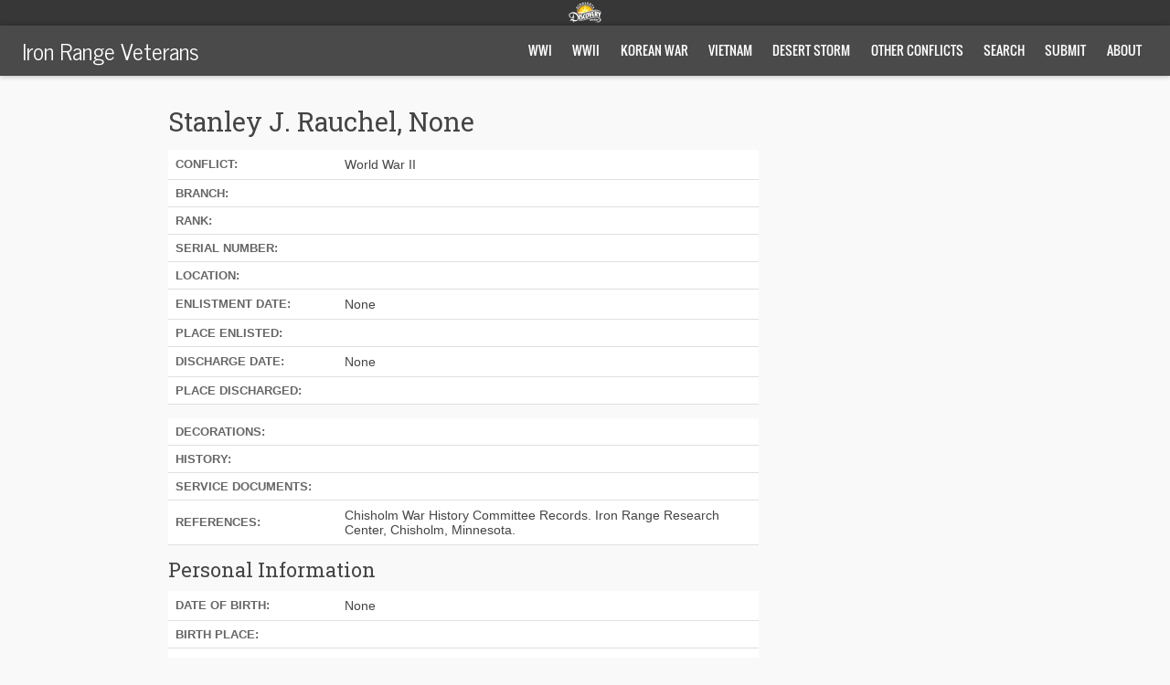

--- FILE ---
content_type: text/html; charset=utf-8
request_url: https://ironrangeveterans.org/details/2158/
body_size: 7386
content:

<!DOCTYPE HTML>
<html>
	<head>
		<title>Rauchel, Stanley</title>
		<meta http-equiv="content-type" content="text/html; charset=utf-8" />
		<meta http-equiv="X-UA-Compatible" content="chrome=1" />
		<meta name="viewport" content="width=device-width, initial-scale=1, minimum-scale=1, maximum-scale=1, user-scalable=no" />
		<meta name="description" content="" />
		<meta name="google-site-verification" content="hE9qazlO-lW3DZbrlAdDQyh5IzFhVRiaoXQfRgSWDhk" />
		
		<meta property="og:title" content="Iron Range Research Center" />
		<meta property="og:type" content="website" />
		<meta property="og:url" content="http://www.ironrangeresearchcenter.org"/>
		<meta property="og:description" content="Genealogical records on the Iron Range region of northern Minnesota" />
		<meta property="og:image" content="http://www.ironrangeresearchcenter.org/static/images/icon-facebook-irrc.png" />
		<meta property="og:site_name" content="Iron Range Research Center" />           
				
		
		<link rel="shortcut icon" href="/static/images/favicon.ico" />
		<link  rel="apple-touch-icon-precomposed" href="/static/images/apple-touch-icon-irrc.png" />

		<link href='https://fonts.googleapis.com/css?family=Roboto+Slab:400,300,700,100' rel='stylesheet' type='text/css'>
		<link href='https://fonts.googleapis.com/css?family=News+Cycle:400,700' rel='stylesheet' type='text/css'>
		
		<link rel="stylesheet" type="text/css" href="/static/css/oswald.css" media="screen, projection" />
		<link rel="stylesheet" type="text/css" href="/static/css/reset.css" media="screen, projection" />
		<link rel="stylesheet" type="text/css" href="/static/css/forms.css" media="screen, projection" />
		<link rel="stylesheet" type="text/css" href="/static/css/screen.css" media="screen, projection" />
		
		<!-- <script type="text/javascript" src="https://ajax.googleapis.com/ajax/libs/jquery/1.10.2/jquery.min.js"></script> //-->
		
		<script type="text/javascript" src="https://ajax.googleapis.com/ajax/libs/jquery/1.7.2/jquery.min.js"></script>
		<script src="/static/js/modernizr.custom.12563.js"></script>
		
		<!-- for sorting tables by header //-->
		<script src="/static/js/jquery.tablesorter.min.js"></script>
		<script type="text/javascript">
		/*<![CDATA[*/
		 $(document).ready(function(){	
			 $(".resultset").tablesorter(); 
			});
		/*]]>*/
		</script>
		<script src="/static/js/header-jquery-common.js" type="text/javascript"></script>
		
		
		<!-- google analytics goes here //-->
		<script>
  (function(i,s,o,g,r,a,m){i['GoogleAnalyticsObject']=r;i[r]=i[r]||function(){
  (i[r].q=i[r].q||[]).push(arguments)},i[r].l=1*new Date();a=s.createElement(o),
  m=s.getElementsByTagName(o)[0];a.async=1;a.src=g;m.parentNode.insertBefore(a,m)
  })(window,document,'script','//www.google-analytics.com/analytics.js','ga');

  ga('create', 'UA-26420146-4', 'auto');
  ga('send', 'pageview');

</script>
	</head>
	<body>

		
		<ul id="skips">
			<li><a href="#nav">Skip to navigation</a></li>
			<li><a href="#content">Skip to content</a></li>
		</ul>
		<header id="global">
			<a href="http://www.mndiscoverycenter.com" target="_new">Minnesota Discovery Center</a>
		</header>
		<header id="header">
			<nav id="navwrap" class="clearfix">
				<div id="logo">
					<a href="/">Iron Range Veterans</a>
				</div>
				<ul id="nav">
					
<li ><a href="/world-war-one" title="Home"><span>WWI</span></a></li>
<li ><a href="/world-war-two" title="Home"><span>WWII</span></a></li>
<li ><a href="/korean-war" title="Home"><span>Korean War</span></a></li>
<li ><a href="/vietnam" title="Home"><span>Vietnam</span></a></li>
<li ><a href="/desert-storm" title="Home"><span>Desert Storm</span></a></li>
<li ><a href="/other-conflicts" title="Home"><span>Other Conflicts</span></a></li>
<li ><a id="searchnav" href="/search" title="Search"><span>Search</span></a></li>
<li ><a href="/submit-info" title="Submit">Submit</a></li>
<li ><a href="/about" title="About"><span>About</span></a></li>
				</ul>
			</nav>
		</header>
		
		
		
		
		
		<section id="container">
			<section id="content">
			
    <h1>Stanley J. Rauchel, None</h1>

<table class="record">	
	<tr><th scope="row">conflict:</th><td>World War II</td></tr>
	<tr><th scope="row">branch:</th><td></td></tr>
	<tr><th scope="row">rank:</th><td></td></tr>
	<tr><th scope="row">serial number:</th><td></td></tr>
	<tr><th scope="row">location:</th><td></td></tr>
	<tr><th scope="row">enlistment date:</th><td>None</td></tr>
	<tr><th scope="row">place enlisted:</th><td></td></tr>
	<tr><th scope="row">discharge date:</th><td>None</td></tr>
	<tr><th scope="row">place discharged:</th><td></td></tr>
</table>

<table class="record">	
	<tr><th scope="row">decorations:</th>
		<td>
		
		</td>
	</tr>
	<tr><th scope="row">history:</th><td></td></tr>
	<tr><th scope="row">service documents:</th><td></td></tr>
	<tr><th scope="row">references:</th><td>Chisholm War History Committee Records.  Iron Range Research Center, Chisholm, Minnesota.</td></tr>
</table>	


<h2>Personal Information</h2>
<table class="record">	
	<tr><th scope="row">date of birth:</th><td>None</td></tr>
	<tr><th scope="row">birth place:</th><td></td></tr>
	<tr><th scope="row">home town:</th><td></td></tr>
	<tr><th scope="row">date of death:</th><td>None</td></tr>
	<tr><th scope="row">father:</th><td></td></tr>
	<tr><th scope="row">mother:</th><td></td></tr>
	<tr><th scope="row">siblings:</th><td></td></tr>
	<tr><th scope="row">school:</th><td>None</td></tr>
</table>

<p><em><span>Last update: 10/05/2015</span></em></p>
	
			</section><!-- end content //-->
			<section id="sidebar">
			
	

			</section><!-- end sidebar //-->
		</section><!-- end container //-->
		
		
		<footer id="footer" class="clearfix">
			<div id="footercontent" class="clearfix">			
				<div class="left">
					<img class="left amlogo" src="/static/images/AmerLegion-Emblem.png" width="160" height="160" alt="American Legion" />
					<ul id="footernav">
						<li><a href="/">Home</a></li>
						
<li ><a href="/world-war-one" title="Home"><span>WWI</span></a></li>
<li ><a href="/world-war-two" title="Home"><span>WWII</span></a></li>
<li ><a href="/korean-war" title="Home"><span>Korean War</span></a></li>
<li ><a href="/vietnam" title="Home"><span>Vietnam</span></a></li>
<li ><a href="/desert-storm" title="Home"><span>Desert Storm</span></a></li>
<li ><a href="/other-conflicts" title="Home"><span>Other Conflicts</span></a></li>
<li ><a id="searchnav" href="/search" title="Search"><span>Search</span></a></li>
<li ><a href="/submit-info" title="Submit">Submit</a></li>
<li ><a href="/about" title="About"><span>About</span></a></li>
					</ul>
					<p class="credit left"><strong>Press-Lloyd Post #247 American Legion</strong> 319 W Lake Street, Chisholm, MN 55719</p>
					<p class="credit left">
	
		<!-- Nugget #1: Footer copy //-->
		<p class="credit left">Press-Lloyd Post No. 247 launched this Website in 2001.&nbsp; In 2015, the Post partnered with Minnesota Discovery Center to administer the site.</p>
<p class="credit left">For more information, please contact the Archivist at Minnesota Discovery Center: <a href="mailto:archivist@mndiscoverycenter.com">archivist@mndiscoverycenter.com</a></p>
	
</p>
				</div>
			</div>
		</footer><!-- end footer //-->
	</body>
</html>

--- FILE ---
content_type: text/css
request_url: https://ironrangeveterans.org/static/css/reset.css
body_size: 3584
content:
/*

plein air interactive
28 Maple Street
Suite 300
Portland, Maine 04101
+1 207.221.2520

http://pleinairinteractive.com
http://facebook.com/gopleinair
http://twitter.com/gopleinair

RESET.CSS 

*/

html, body, div, span, object, iframe, h1, h2, h3, h4, h5, h6, p, blockquote, pre, a, abbr, acronym, address, code, del, dfn, em, img, q, dl, dt, dd, ol, ul, li, fieldset, form, label, legend, table, caption, tbody, tfoot, thead, tr, th, td {margin:0;padding:0;border:0;font-weight:inherit;font-style:inherit;font-size:100%;font-family:inherit;vertical-align:baseline;background: transparent;}
ol, ul { list-style: none; }
table {border-collapse:collapse;border-spacing:0;}
caption, th, td {text-align:left;font-weight:normal;}
table, td, th {vertical-align:middle;}
strong {font-weight:bold;}
em {font-style:italic;}
img {border:none;}
a img {border:none;}
:focus {outline: 0;} 

 
/* = headings 
----------------------------------------------------------- */

h1 {font-weight:normal;font-size:2em;line-height:1.2;font-weight:bold;}
h2 {font-weight:normal;font-size:1.5em;line-height:1.2;font-weight:bold;}
h3 {font-size:1.2em;line-height:1.25;font-weight:bold;}}
h4 {font-size:1em;font-weight:bold;}
h5 {font-size:1em;font-weight:bold;}
h6 {font-size:1em;font-weight:bold;}

h1 img, h2 img, h3 img, h4 img, h5 img, h6 img {margin:0;}

#content h3, #content h4, #content h5, #content h6 {margin-top:.5em;}

/* text elements
----------------------------------------------------------- */
p {margin-bottom:.8em;}
 
/* lists 
----------------------------------------------------------- */
#content ul, #content ol {
	margin-left:1em;
	padding-left:1em;
	}
#content ul li {list-style-type:circle;}
#content ol li {list-style-type:decimal;}
	
/* get rid of bullets on forms in main column */
#content form ul, #content form ol {
	margin-left:0;
	padding-left:0;
	}
#content form ul li {list-style-type:none;}
#content form ol li {list-style-type:none;}	

#content ul.nobullets, #content ul.nobullets li, #content ol, #content ol.nobullets li {
	margin:0;
	padding:0;
	list-style-type: none;
	}

/* = tables
---------------------------------------------------------- */
table {
	font: 100% 'Helvetica Neue', Helvetica, arial, helvetica, sans-serif;
	margin-bottom:1em;
	width:100%;
	}
	
table caption {text-indent: -7777px;}	

table th {
	font-size: 90%;
	text-transform: uppercase;
	font-weight: bold;
	color:#666;
	border-bottom:1px solid #dfdfdf;
	}	

table td {
	padding:.6em 0;
	/* width:50%; */
	border-bottom:1px solid #dfdfdf;
	}	


/* = helpers
---------------------------------------------------------- */
.left, .img_left { 
	float:left; 
	margin:0 20px 20px 0;
	}
.right, .img_right { 
	float:right; 
	margin:0 0 20px 20px;
	}		
.text_left{ text-align:left; }
.text_center{ text-align:center; }	
.text_right{ text-align:right; }

.up { text-transform:uppercase; }
.off {text-indent:  -7777px;}
.hide {display:none;}		
.underline{ text-decoration:underline; }	
.clear { clear: both; }

.clearfix:after {
	content:".";
	display:block;
	height:0;
	clear:both;
	visibility:hidden;
	 }


/* = for development
---------------------------------------------------------- */
.fix {color:#f00;}  /* add "display:none; declaration in production to remove these notes */
/* div {border:1px solid #ccc;} */

/* = misc
---------------------------------------------------------- */
#breadcrumb {display:none;}

/* = skip nav
---------------------------------------------------------- */
#skips {
	position: absolute; 
	top: -7777px; 
	margin: 0; 
	}
	

--- FILE ---
content_type: text/css
request_url: https://ironrangeveterans.org/static/css/forms.css
body_size: 3177
content:
/*

plein air interactive
28 Maple Street
Suite 300
Portland, Maine 04101
+1 207.221.2520

http://pleinairinteractive.com
http://facebook.com/gopleinair
http://twitter.com/gopleinair

FORMS.CSS 

*/

.success {
    background: none repeat scroll 0 0 #dfffdf !important;
    border: medium none !important;
    color: #696;
    padding:.5em 1em;
    font-size:90%;
	}

/* error */
.error {
/*
	border-top:1px solid #fcc;
	border-bottom:1px solid #fcc;
*/
	background:#ffefef;
	color: #c03;
	font-weight:bold;
    padding:.5em 1em;
    font-size:90%;
	}

form .error {
	padding:.5em 0;
	color:#c03;
	}

form .error * {color:#c03 !important;}

form .errorlist {
	color:#c03;
	font-weight: normal;
	font-style: italic;
	margin-bottom:0;
	}

form .errorlist li {
	margin:0 !important;
	text-align:center;
	font-size:90%;
	}

.filter {
	padding: 1em 0;
	border-bottom: 1px solid #dfdfdf;
	margin-bottom:1em;
	}

.filter label {
	display: block;
	font-size:90%;
	color:#666;
	}

.filter ul li {
	float:left;
	margin-right:12px;
	position:relative;
	height:60px;
	}

.filter input, .filter select, button {
	font: 100% 'Helvetica Neue', Helvetica, arial, sans-serif;
	font-weight: 200;
	border:1px solid #ccc;
	color:#666;
	padding:.25em;
	margin:0 !important;
	}

.filter #firstname, .filter #lastname {
	max-width:300px;
	}

.filter select {
	padding:.25em;
	max-width:140px;
	}	

.filter button {
	/*
position:absolute;
	top:0;
	left:0;
   	color:#fff;
   	padding:.25em 1.5em;
   	font-weight: bold;
   	background: #cf0045;
	border:1px solid #cf0045;
*/
   	}

.filter button:hover, .filter button:focus {
/*
	background: #e0004b;
	border:1px solid #e0004b;
*/
	}	

.filter .county {clear:both;}

.filter .help {
	color:#444;
	font-size:90% !important;
	}

.filter .checkbox, filter label.checkboxlabel {float:left;}
.filter .checkboxlabel {margin-left:18px;}

.filter .submit  {
	height:auto;
	margin-top:8px;
	}
	
.button a, form .button, form button {
    background-color: #cf0005;
    /* background-image: -moz-linear-gradient(center top , #EE432E 0%, #C63929 50%, #B51700 50%, #891100 100%); */
    /* border: 1px solid #951100; */
    box-shadow: 0 0 1px 1px rgba(255, 115, 100, 0.4) inset, 0 1px 1px #333333;
    color: #fff !important;
	font-family: 'Oswald', sans-serif;
	font-size:120%;
    padding: .25em 1.25em !important;
    text-align: center;
    /* text-shadow: 0 -1px 1px rgba(0, 0, 0, 0.8); */
    text-decoration: none;
    text-transform: uppercase;
    border:0;
	}

form .button:hover, form button:hover {
	background-color: #e72a13;
    text-decoration: none;
	}

form .button, form button {border:0;}


.filter .conflict {
	clear:both;
	}

/* = Submission form
-------------------------------------------------- */
#submission ul li {
	margin-bottom:.5em;
	}	

#submission ul li * {
	width:90%;
	}

#submission ul li select {
	max-width:40%;
	}

#submission .datetime {width:16%;}


#submission .button {
	width:auto;
	}

#submission .helptext {
	display:block;
	clear:both;
	margin-top:.25em;
	margin-bottom:.5em;
	font-size:90%;
	font-style: italic;
	}





	

--- FILE ---
content_type: text/css
request_url: https://ironrangeveterans.org/static/css/screen.css
body_size: 10341
content:
/*

plein air interactive
28 Maple Street
Suite 300
Portland, Maine 04101
+1 207.221.2520

http://pleinairinteractive.com
http://facebook.com/gopleinair
http://twitter.com/gopleinair

SCREEN.CSS 

*/

.red {background: #cf0005;}
.blue {background: #11334f;}


body {
	font: 100% 'Helvetica Neue', Helvetica, arial, helvetica, sans-serif;
	background: #f9f9f9;
	color:#444;
	}

a {color:#3C88DF;}
a:hover {color:#b1cff2;}
a:visited {color:#216ec7;}

h1, h2, h3, h4, h5, h6 {
	font-family: 'Roboto Slab',serif;
	font-weight:300;
	font-weight: normal;
	}
	
h1, h2, h3, h4, h5, h6 {margin-bottom:.5em;}	

.red {background: #dd4e32 !important;}
.gold {background: #e6b200 !important;}
.blue {background: #1c8c9e !important;}

#global {
	width:100%;
	height:28px;
	font-family: "chaparral-pro",sans-serif;
	color: #fff;  
	background: #373737; 
	position:relative;	
	z-index:7777;
	position:fixed; /* sticky header */
	top:0;
	width:100%;	
	}

#global a {
	color:#efefef;
	text-decoration: none;
	display:block;
	text-indent:-7777px;
	width:180px;
	margin:0 auto;
	background: transparent url('/static/images/logo-mdc-24.png') center center no-repeat;
	padding:.5em 52px 0 0;
	}

#global a:hover {color:#fff;}

#header {
	margin:0;
	padding:0;
	background: #E0004B;  
	background: #dc1534;
	background: rgba(55, 55, 55, 0.9);
	position:relative;	
	z-index:7777;
	position:fixed; /* sticky header */
	top:28px;
	width:100%;	
	box-shadow: 0 0 6px rgba(0, 0, 0, 0.3);
	}

#navwrap {margin:0 auto;}	
#logo {float:left;}
	
#logo a {
	color:#fff;
	display: block;
	text-decoration: none;
	padding:.25em 24px;
	font-size:160%;
	font-family: 'News Cycle', sans-serif;
	font-weight: 400;
	-webkit-transition: color 0.25s linear, background 0.25s linear;
	transition: color 0.25s linear 0s, background 0.25s linear 0s;
	}

#logo a:hover {
	color:#a6ccec;
	}

/* = nav
--------------------------------- */
#nav {
	float:right;
	margin-top:1em;
	margin-right:24px;
	}	

#nav li {
	float:left;
	margin-left:8px;
	}

#nav li a {
	color:#fff;
	display: block;
	padding:0em .5em;
	text-decoration: none;
	text-transform: uppercase;
	font-size:90%;
	font-family: 'Oswald', sans-serif;
	font-weight:400;
	-webkit-transition: color 0.25s linear, background 0.25s linear;
	transition: color 0.25s linear 0s, background 0.25s linear 0s;
	}

#nav li a:hover {
	color: #fff;
	background: #bd391f;
	}
		
#nav li.current a {
	color:#fff;
	background: #bd391f;
	}

	
#nav li.current a#searchnav {
	color:#333;
	background: #fff;
	}



/* = general layout
--------------------------------- */
#container {
	width:100%;
	position:relative;
	padding:1em 0;
	min-height:520px;
	margin-top:80px; /* sticky header */
	}
	
#content {
	padding:0 290px 1em 24px;
	font-size:90%;
	}

#sidebar {
	width:240px;
	font-size:80%;
	position:absolute;
	top:8em;
	right:24px;
	}

/* footer */
#footer {
	clear:both;
	color:#efefef;
	background: #373737;
	background: -webkit-gradient(linear, 0% 0%, 0% 100%, from(#373737), to(#222222));
	background: -moz-linear-gradient(top, #373737, #222222);
	background: -ms-linear-gradient(top, #373737, #222222);
	min-height:60px;
	margin-top:1em;
	padding:3em 24px 0;
	font-size:80%;	
	}
	
#footercontent {
	margin:0 auto;	
	width:90%;
	max-width:924px;
	}	

.credit {
	position:relative;
	}

.credit a {
	color:#efefef;
	text-decoration: none;
	font-weight: bold;
	}
	
.credit a:hover {
	color: #fff;
	text-decoration: underline;
	}

#footercontent .amlogo {
	margin:0 20px 4em 0;
	width:16%;
	max-width:160px;
	height:auto;
	}

#footercontent .credit {
	max-width:72%;
	}

#pleinair {
	text-decoration: none;
	font-weight: bold;
	}

#footernav {float:left;}	

#footernav li {
	float:left;
	margin-right:12px;
	}

#footernav li a {
	color:#efefef;
	display: block;
	padding:0 .5em .75em 0;
	text-decoration: none;
	font-weight: bold;
	}

#footernav li a:hover {
	color: #fff;
	text-decoration: underline;
	}
#footernav li.current a {color:#fff;}


/* = home page
--------------------------------- */
#home #sidebar {
	display:none;
	}

#marquee {
	position: absolute;
	top:0;
	left:0;
	z-index:1;
	width:100%;
	height:720px;
	background: #efefef;
	box-shadow: 0 0 10px rgba(0, 0, 0, 0.4);
	}

#home #container {
	z-index:5555;
	max-width:960px;
	margin:0 auto;
	margin-top:320px;  /* offsets marquee height; marquee is absolutely positioned */
	}

#home #content {
	padding:1em 24px;
	max-width:960px;
	margin:0 auto;
	text-align: center;
	background: #f9f9f9;
	border-radius: 8px;
	box-shadow: 0 0 10px rgba(0, 0, 0, 0.4);
	}

#message h2 {margin-bottom:.25em;}

#message h3 {
	margin:0 auto;
	width:660px;
	}

#message2 p {
	margin:0 auto;
	width:720px;
	}






/* search form  - adjustments for home page.  For base css for forms, see forms.css */
#search {
	color:#fff;
	max-width:940px;
	margin:0 auto;
	text-align: left;
	margin-bottom:1em;
	/* shading around box */
	padding:1em;
	background: #333;
	background: rgba(0, 0, 0, 0.4);
	box-shadow: 0 0 6px rgba(0, 0, 0, 0.4);
	border-radius: 8px;
	}

#search h1 {
	color:#fff;
	text-shadow: 0 1px 1px #000;
	font-size:320%;
	font-weight: bold;
	}

#search h2 {display:none;}
#search p {font-size:110%;}

#search .filter {
	border-bottom: none;
	margin-bottom:0;
	background: #fff;
	padding:1em;
	border-radius: 8px;
	box-shadow: 0 0 10px rgba(0, 0, 0, 0.4);
	}

#search input, #search select {font-weight: 200;}
#search select {width:220px;}
.filter ul .soundex {clear:both;}

#search .filter .submit  {
	text-align: right;
	font-size:140%;
	}

#home #content h2 {font-size:300%;}

/* promos */

#promos {
	margin:0 auto !important;
	width:100%;
	}

#promos li {
	float: left;
	width:46%;
	margin:32px 1.8% !important; 
	padding:0 !important;
	padding-bottom:0 !important;
	background: #ccc;
	}

#promos li a {
	text-decoration: none;
	
	}

#promos li a img {
	width:100%;
	height:auto;
	margin:0 !important;
	padding:0 !important;
	opacity:0.7;
	}

#promos li a span {
	display: block;
	text-decoration: none;
	color:#cfcfcf;
	font-size:180%;
	padding:.25em 0;
	margin-top:-1.75em;
	background: #11334f;
	background: rgba(17, 51, 79, 0.9);
	position:relative;
	z-index: 3;
	}

#promos li a:hover img {opacity:1}
#promos li a:hover span {color: #fff;}



/* = result set table
---------------------------------------------------------- */
.resultset {
	margin:1em 0;
	background: #fff;
	}

.resultset th {
	font-size: 80%;
	text-transform: uppercase;
	font-weight: bold;
	color:#666;
	border-bottom:2px solid #dfdfdf;
	background: #dfdfdf;
	padding:.8em .5em .6em .5em;
	}	

.resultset td {
	padding:.5em;
	border-bottom:1px solid #dfdfdf;
	}

.noresults {font-style: italic;}

.finrecord td {font-size:85%;}
.legend {font-size:85%;}

/* = record table (must follow result set, to override)
---------------------------------------------------------- */
.record th {
	padding:0.6em;
/* 	text-align: right; */
	width:30%;
	}

.record th, .record td {background: #fff;}	

/* pagination */
.paginator {
	padding:0 !important;
	margin:0 auto !important;
	}

.paginator li {
	float:left;
	list-style-type: none !important;
	margin-right:.25em !important;
	}

.paginator li a, .paginator li span {
	display:block;
	padding:.4em !important;
	min-width:1.25em;
	text-align: center;
	}

.paginator li a {
	background:#fff;
	text-decoration:none;
	}

.paginator li a:hover {	
	background: #fff;
	color:#003768;
	
		
	background: #68b8ff;
	background: #acd8ff;
	color:#fff;
	}

.paginator li span.active {
	/* background:#fff; */
	color:#003768;
	font-weight: bold;
	}

.paginator li.count {
	margin-right:2em;
	color:#003768;
	}


/* = miscellaneous
---------------------------------------------------- */
#aboutsite p {text-align:left;}

/* at bottom of tables */
.disclaimer {
	margin-top:2em;
	border-top:1px solid #dfdfdf;
	padding-top:1em;
	}

/* adjustments for sidebar height */
#docs #content {min-height:1400px;}
#doc_detail #content {
	/* min-height:900px; */
	padding-right:24px;
	}

#doc_detail #sidebar {display:none;}

#container {
	margin:auto;
	margin-top:100px; /* sticky header */
	max-width:960px;
	}

#recordsearch #container {max-width:100%;}

#recordsearch #sidebar div img {margin:2em 0;}


/* -------- media query ----- tablet --------------- */
/* ------------------------------------------------- */
@media only screen and (max-width: 768px) {

#sidebar {display:none;}

#nav li a {
	font-size:95%;
	padding:.25em;
	}

#docs #content {min-height:100px !important;}
#content {padding-right:24px;}
#footercontent {width:700px;}
#footercontent .credit {max-width:94%;width:94%;margin-left:4%;}
#footercontent .amlogo {margin-bottom:2em;}

}

/* -------- media query ----- phone/landscape ------ */
/* ------------------------------------------------- */
@media only screen and (max-width: 480px) {

/* undo sticky header declarations */
#global, #header {position:relative;}
#header {top:0;}
#container {margin-top:0;}

#logo {
	float:none;
	text-align: center;
	}

#logo a {padding:.25em 24px 0;}

#nav {
	float:none;
	margin-top:0;
	margin-right:0;
	}

#nav li {margin-left:2.5em;}
#home #container {margin-top:40px;}
#marquee {height:540px;}
#search h1 {font-size:240%;}
#footer {padding:2em 24px 1.5em;}
#footercontent {width:420px;}
#footercontent .amlogo {width:120px;}
#footernav {width:64%;}
#footercontent p.credit {font-size:70% !important;}

#pailogo {
	display:block;
	text-align:center;
	}

#pailogo img {float:none;}

}


/* -------- media query ----- phone/portrait ------- */
/* ------------------------------------------------- */
@media only screen and (max-width: 320px) {

#logo a {font-size:140%;}
#nav li {margin-left:.5em;}
#footercontent {width:280px;}
#footernav {width:100%;}
#footercontent p.credit {font-size:90% !important;}
input#keyword {width:100%;}
#search button {width:220px;}

#home #content h2 {font-size:240%;}

#promos li {
	float:none;
	width:100%;
	}

}

--- FILE ---
content_type: text/plain
request_url: https://www.google-analytics.com/j/collect?v=1&_v=j102&a=994267348&t=pageview&_s=1&dl=https%3A%2F%2Fironrangeveterans.org%2Fdetails%2F2158%2F&ul=en-us%40posix&dt=Rauchel%2C%20Stanley&sr=1280x720&vp=1280x720&_u=IEBAAEABAAAAACAAI~&jid=340703127&gjid=596799257&cid=1037859605.1768755605&tid=UA-26420146-4&_gid=1820545335.1768755605&_r=1&_slc=1&z=865030673
body_size: -452
content:
2,cG-SY2FLL9BZV

--- FILE ---
content_type: application/javascript
request_url: https://ironrangeveterans.org/static/js/header-jquery-common.js
body_size: 772
content:
$(function() {
	
/*
	$('a.email').each(function(){
		e = this.rel.replace('/','@');
		this.href = 'mailto:' + e;
		$(this).text(e);
	});
	$("#search_keywords").attr({ value: 'Search for...' }).focus(function(){
    if($(this).val()=="Search for..."){
       $(this).val("");
    	}
	});
	$(".signup").attr({ value: 'Subscribe' }).focus(function(){
    if($(this).val()=="Subscribe"){
       $(this).val("");
    	}
	});
*/
	
	// validates search form input
	$("#search_submit").click(function() {
		if($("#soundex").prop('checked')){
			if($("#first_scopeterm").val()!="exact" || $("#last_scopeterm").val()!="exact"){
				alert("Soundex searches must be for 'exact' matches to search terms.");
				return false;
			}
			if($("#firstname").val()=="" && $("#lastname").val()==""){
				alert("You must enter a term for a soundex search.");
				return false;
			}
		}
	});
	
});